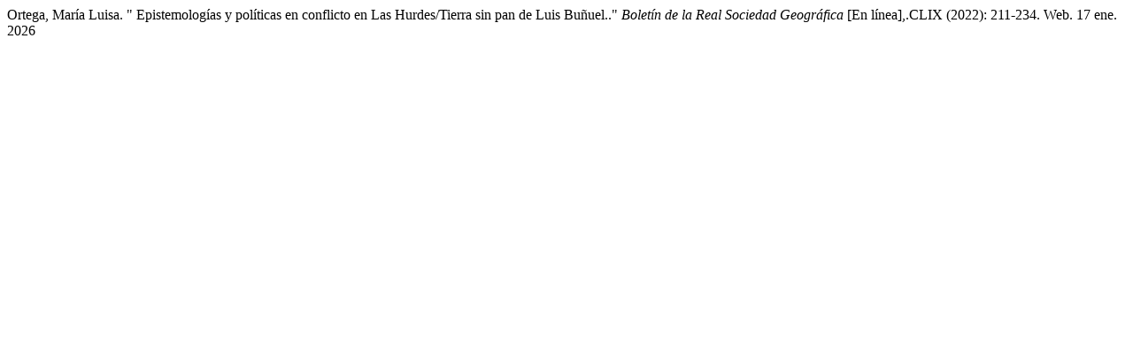

--- FILE ---
content_type: text/html; charset=UTF-8
request_url: https://boletinrsg.com/index.php/boletinrsg/article/cite/169/MlaCitationPlugin
body_size: 95
content:
Ortega, María Luisa.
" Epistemologías y políticas en conflicto en Las Hurdes/Tierra sin pan de Luis Buñuel.." <em>Boletín de la Real Sociedad Geográfica</em> [En línea],.CLIX (2022): 211-234. Web. 17 ene. 2026